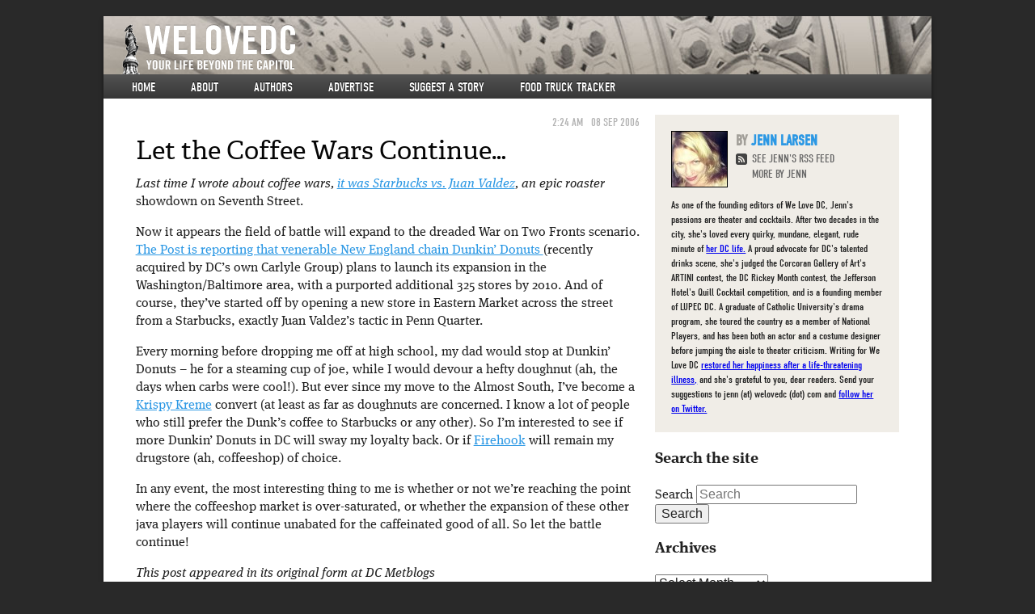

--- FILE ---
content_type: text/html; charset=UTF-8
request_url: https://www.welovedc.com/2006/09/08/let-the-coffee-wars-continue/
body_size: 13576
content:


<!doctype html>
<!-- paulirish.com/2008/conditional-stylesheets-vs-css-hacks-answer-neither/ -->
<!--[if lt IE 7]> <html class="no-js ie6 oldie" lang="en-US" xmlns:og="http://opengraphprotocol.org/schema/" xmlns:fb="http://www.facebook.com/2008/fbml"> <![endif]-->
<!--[if IE 7]>    <html class="no-js ie7 oldie" lang="en-US" xmlns:og="http://opengraphprotocol.org/schema/" xmlns:fb="http://www.facebook.com/2008/fbml"> <![endif]-->
<!--[if IE 8]>    <html class="no-js ie8 oldie" lang="en-US" xmlns:og="http://opengraphprotocol.org/schema/" xmlns:fb="http://www.facebook.com/2008/fbml"> <![endif]-->
<!--[if gt IE 8]><!--> <html class="no-js" lang="en-US" xmlns:og="http://opengraphprotocol.org/schema/" xmlns:fb="http://www.facebook.com/2008/fbml"> <!--<![endif]-->
<head>
  <!-- inserted at Tom's request 3/25/10 -->
  <script type="text/javascript">var _sf_startpt=(new Date()).getTime()</script>
  <meta name="bitly-verification" content="9ec1ad6972da">
    
  <meta charset="UTF-8">

  <!-- Use the .htaccess and remove these lines to avoid edge case issues.
       More info: h5bp.com/b/378 -->
  <meta http-equiv="X-UA-Compatible" content="IE=edge,chrome=1">

  <title>Let the Coffee Wars Continue&#8230; | We Love DC</title>

      <meta property="og:type" content="article" />
    <meta property="og:title" content="Let the Coffee Wars Continue&#8230;" />
    <meta property="og:url" content="https://www.welovedc.com/2006/09/08/let-the-coffee-wars-continue/"/>
    <meta name="author" content="whiteside@acm.org">
          <meta property="og:description" content="Last time I wrote about coffee wars, it was Starbucks vs. Juan Valdez, an epic roaster showdown on Seventh Street. Now it appears the field of battle will expand to the dreaded War on Two Fronts scenario. The Post is reporting that venerable New England chain Dunkin&#8217; Donuts (recently acquired by DC&#8217;s own Carlyle Group) [&hellip;]" />
      <meta name="description" content="Last time I wrote about coffee wars, it was Starbucks vs. Juan Valdez, an epic roaster showdown on Seventh Street. Now it appears the field of battle will expand to the dreaded War on Two Fronts scenario. The Post is reporting that venerable New England chain Dunkin&#8217; Donuts (recently acquired by DC&#8217;s own Carlyle Group) [&hellip;]" />
      

  <!-- Mobile viewport optimized: j.mp/bplateviewport -->
  <meta name="viewport" content="width=device-width, initial-scale=1.0">

  <!-- Place favicon.ico and apple-touch-icon.png in the root directory: mathiasbynens.be/notes/touch-icons -->
  <link rel="icon" type="image/png" href="https://www.welovedc.com/wp-content/themes/welove/images/favicon.png" />
  <!-- For iPhone 4 with high-resolution Retina display: -->
  <link rel="apple-touch-icon-precomposed" sizes="114x114" href="https://www.welovedc.com/wp-content/themes/welove/images/apple-touch-icon-114x114-precomposed.png">
  <!-- For first-generation iPad: -->
  <link rel="apple-touch-icon-precomposed" sizes="72x72" href="https://www.welovedc.com/wp-content/themes/welove/images/apple-touch-icon-72x72-precomposed.png">
  <!-- For non-Retina iPhone, iPod Touch, and Android 2.1+ devices: -->
  <link rel="apple-touch-icon-precomposed" href="https://www.welovedc.com/wp-content/themes/welove/images/apple-touch-icon-precomposed.png">

  <!-- CSS: implied media="all" -->
  <link rel="stylesheet" href="https://www.welovedc.com/wp-content/themes/welove/css/style.css">

  <link rel="profile" href="http://gmpg.org/xfn/11" />
  <link rel="pingback" href="https://www.welovedc.com/xmlrpc.php" />
  
  <!-- WTF is this nonsense? re-added because I was too stupid to comment it up initially so now I have to put it in in case it's important -->
  <link rel="alternate" type="application/rss+xml" title="We Love DC RSS Feed" href="https://www.welovedc.com/feed/" />  

  <!-- All JavaScript at the bottom, except for Modernizr and Respond.
     Modernizr enables HTML5 elements & feature detects; Respond is a polyfill for min/max-width CSS3 Media Queries -->
  <script src="https://www.welovedc.com/wp-content/themes/welove/js/libs/modernizr.min.js"></script>

  <script type="text/javascript" src="//use.typekit.net/djz4hru.js"></script>
  <script type="text/javascript">try{Typekit.load();}catch(e){}</script>
  <meta name='robots' content='max-image-preview:large' />
<link rel='dns-prefetch' href='//www.welovedc.com' />
<link rel='dns-prefetch' href='//s.w.org' />
<link rel="alternate" type="application/rss+xml" title="We Love DC &raquo; Feed" href="https://www.welovedc.com/feed/" />
<link rel="alternate" type="application/rss+xml" title="We Love DC &raquo; Comments Feed" href="https://www.welovedc.com/comments/feed/" />
<meta property="og:image" content="%s/images/apple-touch-icon.png"/>
<script type="text/javascript">
window._wpemojiSettings = {"baseUrl":"https:\/\/s.w.org\/images\/core\/emoji\/13.1.0\/72x72\/","ext":".png","svgUrl":"https:\/\/s.w.org\/images\/core\/emoji\/13.1.0\/svg\/","svgExt":".svg","source":{"concatemoji":"https:\/\/www.welovedc.com\/wp-includes\/js\/wp-emoji-release.min.js?ver=5.9.12"}};
/*! This file is auto-generated */
!function(e,a,t){var n,r,o,i=a.createElement("canvas"),p=i.getContext&&i.getContext("2d");function s(e,t){var a=String.fromCharCode;p.clearRect(0,0,i.width,i.height),p.fillText(a.apply(this,e),0,0);e=i.toDataURL();return p.clearRect(0,0,i.width,i.height),p.fillText(a.apply(this,t),0,0),e===i.toDataURL()}function c(e){var t=a.createElement("script");t.src=e,t.defer=t.type="text/javascript",a.getElementsByTagName("head")[0].appendChild(t)}for(o=Array("flag","emoji"),t.supports={everything:!0,everythingExceptFlag:!0},r=0;r<o.length;r++)t.supports[o[r]]=function(e){if(!p||!p.fillText)return!1;switch(p.textBaseline="top",p.font="600 32px Arial",e){case"flag":return s([127987,65039,8205,9895,65039],[127987,65039,8203,9895,65039])?!1:!s([55356,56826,55356,56819],[55356,56826,8203,55356,56819])&&!s([55356,57332,56128,56423,56128,56418,56128,56421,56128,56430,56128,56423,56128,56447],[55356,57332,8203,56128,56423,8203,56128,56418,8203,56128,56421,8203,56128,56430,8203,56128,56423,8203,56128,56447]);case"emoji":return!s([10084,65039,8205,55357,56613],[10084,65039,8203,55357,56613])}return!1}(o[r]),t.supports.everything=t.supports.everything&&t.supports[o[r]],"flag"!==o[r]&&(t.supports.everythingExceptFlag=t.supports.everythingExceptFlag&&t.supports[o[r]]);t.supports.everythingExceptFlag=t.supports.everythingExceptFlag&&!t.supports.flag,t.DOMReady=!1,t.readyCallback=function(){t.DOMReady=!0},t.supports.everything||(n=function(){t.readyCallback()},a.addEventListener?(a.addEventListener("DOMContentLoaded",n,!1),e.addEventListener("load",n,!1)):(e.attachEvent("onload",n),a.attachEvent("onreadystatechange",function(){"complete"===a.readyState&&t.readyCallback()})),(n=t.source||{}).concatemoji?c(n.concatemoji):n.wpemoji&&n.twemoji&&(c(n.twemoji),c(n.wpemoji)))}(window,document,window._wpemojiSettings);
</script>
<style type="text/css">
img.wp-smiley,
img.emoji {
	display: inline !important;
	border: none !important;
	box-shadow: none !important;
	height: 1em !important;
	width: 1em !important;
	margin: 0 0.07em !important;
	vertical-align: -0.1em !important;
	background: none !important;
	padding: 0 !important;
}
</style>
	<link rel='stylesheet' id='wp-block-library-css'  href='https://www.welovedc.com/wp-includes/css/dist/block-library/style.min.css?ver=5.9.12' type='text/css' media='all' />
<style id='global-styles-inline-css' type='text/css'>
body{--wp--preset--color--black: #000000;--wp--preset--color--cyan-bluish-gray: #abb8c3;--wp--preset--color--white: #ffffff;--wp--preset--color--pale-pink: #f78da7;--wp--preset--color--vivid-red: #cf2e2e;--wp--preset--color--luminous-vivid-orange: #ff6900;--wp--preset--color--luminous-vivid-amber: #fcb900;--wp--preset--color--light-green-cyan: #7bdcb5;--wp--preset--color--vivid-green-cyan: #00d084;--wp--preset--color--pale-cyan-blue: #8ed1fc;--wp--preset--color--vivid-cyan-blue: #0693e3;--wp--preset--color--vivid-purple: #9b51e0;--wp--preset--gradient--vivid-cyan-blue-to-vivid-purple: linear-gradient(135deg,rgba(6,147,227,1) 0%,rgb(155,81,224) 100%);--wp--preset--gradient--light-green-cyan-to-vivid-green-cyan: linear-gradient(135deg,rgb(122,220,180) 0%,rgb(0,208,130) 100%);--wp--preset--gradient--luminous-vivid-amber-to-luminous-vivid-orange: linear-gradient(135deg,rgba(252,185,0,1) 0%,rgba(255,105,0,1) 100%);--wp--preset--gradient--luminous-vivid-orange-to-vivid-red: linear-gradient(135deg,rgba(255,105,0,1) 0%,rgb(207,46,46) 100%);--wp--preset--gradient--very-light-gray-to-cyan-bluish-gray: linear-gradient(135deg,rgb(238,238,238) 0%,rgb(169,184,195) 100%);--wp--preset--gradient--cool-to-warm-spectrum: linear-gradient(135deg,rgb(74,234,220) 0%,rgb(151,120,209) 20%,rgb(207,42,186) 40%,rgb(238,44,130) 60%,rgb(251,105,98) 80%,rgb(254,248,76) 100%);--wp--preset--gradient--blush-light-purple: linear-gradient(135deg,rgb(255,206,236) 0%,rgb(152,150,240) 100%);--wp--preset--gradient--blush-bordeaux: linear-gradient(135deg,rgb(254,205,165) 0%,rgb(254,45,45) 50%,rgb(107,0,62) 100%);--wp--preset--gradient--luminous-dusk: linear-gradient(135deg,rgb(255,203,112) 0%,rgb(199,81,192) 50%,rgb(65,88,208) 100%);--wp--preset--gradient--pale-ocean: linear-gradient(135deg,rgb(255,245,203) 0%,rgb(182,227,212) 50%,rgb(51,167,181) 100%);--wp--preset--gradient--electric-grass: linear-gradient(135deg,rgb(202,248,128) 0%,rgb(113,206,126) 100%);--wp--preset--gradient--midnight: linear-gradient(135deg,rgb(2,3,129) 0%,rgb(40,116,252) 100%);--wp--preset--duotone--dark-grayscale: url('#wp-duotone-dark-grayscale');--wp--preset--duotone--grayscale: url('#wp-duotone-grayscale');--wp--preset--duotone--purple-yellow: url('#wp-duotone-purple-yellow');--wp--preset--duotone--blue-red: url('#wp-duotone-blue-red');--wp--preset--duotone--midnight: url('#wp-duotone-midnight');--wp--preset--duotone--magenta-yellow: url('#wp-duotone-magenta-yellow');--wp--preset--duotone--purple-green: url('#wp-duotone-purple-green');--wp--preset--duotone--blue-orange: url('#wp-duotone-blue-orange');--wp--preset--font-size--small: 13px;--wp--preset--font-size--medium: 20px;--wp--preset--font-size--large: 36px;--wp--preset--font-size--x-large: 42px;}.has-black-color{color: var(--wp--preset--color--black) !important;}.has-cyan-bluish-gray-color{color: var(--wp--preset--color--cyan-bluish-gray) !important;}.has-white-color{color: var(--wp--preset--color--white) !important;}.has-pale-pink-color{color: var(--wp--preset--color--pale-pink) !important;}.has-vivid-red-color{color: var(--wp--preset--color--vivid-red) !important;}.has-luminous-vivid-orange-color{color: var(--wp--preset--color--luminous-vivid-orange) !important;}.has-luminous-vivid-amber-color{color: var(--wp--preset--color--luminous-vivid-amber) !important;}.has-light-green-cyan-color{color: var(--wp--preset--color--light-green-cyan) !important;}.has-vivid-green-cyan-color{color: var(--wp--preset--color--vivid-green-cyan) !important;}.has-pale-cyan-blue-color{color: var(--wp--preset--color--pale-cyan-blue) !important;}.has-vivid-cyan-blue-color{color: var(--wp--preset--color--vivid-cyan-blue) !important;}.has-vivid-purple-color{color: var(--wp--preset--color--vivid-purple) !important;}.has-black-background-color{background-color: var(--wp--preset--color--black) !important;}.has-cyan-bluish-gray-background-color{background-color: var(--wp--preset--color--cyan-bluish-gray) !important;}.has-white-background-color{background-color: var(--wp--preset--color--white) !important;}.has-pale-pink-background-color{background-color: var(--wp--preset--color--pale-pink) !important;}.has-vivid-red-background-color{background-color: var(--wp--preset--color--vivid-red) !important;}.has-luminous-vivid-orange-background-color{background-color: var(--wp--preset--color--luminous-vivid-orange) !important;}.has-luminous-vivid-amber-background-color{background-color: var(--wp--preset--color--luminous-vivid-amber) !important;}.has-light-green-cyan-background-color{background-color: var(--wp--preset--color--light-green-cyan) !important;}.has-vivid-green-cyan-background-color{background-color: var(--wp--preset--color--vivid-green-cyan) !important;}.has-pale-cyan-blue-background-color{background-color: var(--wp--preset--color--pale-cyan-blue) !important;}.has-vivid-cyan-blue-background-color{background-color: var(--wp--preset--color--vivid-cyan-blue) !important;}.has-vivid-purple-background-color{background-color: var(--wp--preset--color--vivid-purple) !important;}.has-black-border-color{border-color: var(--wp--preset--color--black) !important;}.has-cyan-bluish-gray-border-color{border-color: var(--wp--preset--color--cyan-bluish-gray) !important;}.has-white-border-color{border-color: var(--wp--preset--color--white) !important;}.has-pale-pink-border-color{border-color: var(--wp--preset--color--pale-pink) !important;}.has-vivid-red-border-color{border-color: var(--wp--preset--color--vivid-red) !important;}.has-luminous-vivid-orange-border-color{border-color: var(--wp--preset--color--luminous-vivid-orange) !important;}.has-luminous-vivid-amber-border-color{border-color: var(--wp--preset--color--luminous-vivid-amber) !important;}.has-light-green-cyan-border-color{border-color: var(--wp--preset--color--light-green-cyan) !important;}.has-vivid-green-cyan-border-color{border-color: var(--wp--preset--color--vivid-green-cyan) !important;}.has-pale-cyan-blue-border-color{border-color: var(--wp--preset--color--pale-cyan-blue) !important;}.has-vivid-cyan-blue-border-color{border-color: var(--wp--preset--color--vivid-cyan-blue) !important;}.has-vivid-purple-border-color{border-color: var(--wp--preset--color--vivid-purple) !important;}.has-vivid-cyan-blue-to-vivid-purple-gradient-background{background: var(--wp--preset--gradient--vivid-cyan-blue-to-vivid-purple) !important;}.has-light-green-cyan-to-vivid-green-cyan-gradient-background{background: var(--wp--preset--gradient--light-green-cyan-to-vivid-green-cyan) !important;}.has-luminous-vivid-amber-to-luminous-vivid-orange-gradient-background{background: var(--wp--preset--gradient--luminous-vivid-amber-to-luminous-vivid-orange) !important;}.has-luminous-vivid-orange-to-vivid-red-gradient-background{background: var(--wp--preset--gradient--luminous-vivid-orange-to-vivid-red) !important;}.has-very-light-gray-to-cyan-bluish-gray-gradient-background{background: var(--wp--preset--gradient--very-light-gray-to-cyan-bluish-gray) !important;}.has-cool-to-warm-spectrum-gradient-background{background: var(--wp--preset--gradient--cool-to-warm-spectrum) !important;}.has-blush-light-purple-gradient-background{background: var(--wp--preset--gradient--blush-light-purple) !important;}.has-blush-bordeaux-gradient-background{background: var(--wp--preset--gradient--blush-bordeaux) !important;}.has-luminous-dusk-gradient-background{background: var(--wp--preset--gradient--luminous-dusk) !important;}.has-pale-ocean-gradient-background{background: var(--wp--preset--gradient--pale-ocean) !important;}.has-electric-grass-gradient-background{background: var(--wp--preset--gradient--electric-grass) !important;}.has-midnight-gradient-background{background: var(--wp--preset--gradient--midnight) !important;}.has-small-font-size{font-size: var(--wp--preset--font-size--small) !important;}.has-medium-font-size{font-size: var(--wp--preset--font-size--medium) !important;}.has-large-font-size{font-size: var(--wp--preset--font-size--large) !important;}.has-x-large-font-size{font-size: var(--wp--preset--font-size--x-large) !important;}
</style>
<link rel='stylesheet' id='cab_style-css'  href='http://www.welovedc.com/wp-content/plugins/custom-about-author/cab-style.css?ver=5.9.12' type='text/css' media='all' />
<link rel='stylesheet' id='slickr-flickr-css'  href='https://www.welovedc.com/wp-content/plugins/slickr-flickr/styles/public.css?ver=2.8.1' type='text/css' media='all' />
<link rel='stylesheet' id='slickr-flickr-lightbox-css'  href='https://www.welovedc.com/wp-content/plugins/slickr-flickr/styles/lightGallery.css?ver=1.0' type='text/css' media='all' />
<link rel='stylesheet' id='dashicons-css'  href='https://www.welovedc.com/wp-includes/css/dashicons.min.css?ver=5.9.12' type='text/css' media='all' />
<link rel='stylesheet' id='thickbox-css'  href='https://www.welovedc.com/wp-includes/js/thickbox/thickbox.css?ver=5.9.12' type='text/css' media='all' />
<link rel='stylesheet' id='galleria-classic-css'  href='https://www.welovedc.com/wp-content/plugins/slickr-flickr/galleria/themes/classic/galleria.classic.css?ver=1.6.1' type='text/css' media='all' />
<script type='text/javascript' src='https://www.welovedc.com/wp-includes/js/jquery/jquery.min.js?ver=3.6.0' id='jquery-core-js'></script>
<script type='text/javascript' src='https://www.welovedc.com/wp-includes/js/jquery/jquery-migrate.min.js?ver=3.3.2' id='jquery-migrate-js'></script>
<script type='text/javascript' src='https://www.welovedc.com/wp-content/plugins/slickr-flickr/scripts/lightGallery.min.js?ver=1.0' id='slickr-flickr-lightbox-js'></script>
<script type='text/javascript' id='thickbox-js-extra'>
/* <![CDATA[ */
var thickboxL10n = {"next":"Next >","prev":"< Prev","image":"Image","of":"of","close":"Close","noiframes":"This feature requires inline frames. You have iframes disabled or your browser does not support them.","loadingAnimation":"https:\/\/www.welovedc.com\/wp-includes\/js\/thickbox\/loadingAnimation.gif"};
/* ]]> */
</script>
<script type='text/javascript' src='https://www.welovedc.com/wp-includes/js/thickbox/thickbox.js?ver=3.1-20121105' id='thickbox-js'></script>
<script type='text/javascript' src='https://www.welovedc.com/wp-content/plugins/slickr-flickr/galleria/galleria-1.6.1.min.js?ver=1.6.1' id='galleria-js'></script>
<script type='text/javascript' src='https://www.welovedc.com/wp-content/plugins/slickr-flickr/galleria/themes/classic/galleria.classic.min.js?ver=1.6.1' id='galleria-classic-js'></script>
<script type='text/javascript' src='https://www.welovedc.com/wp-content/plugins/slickr-flickr/scripts/responsiveslides.min.js?ver=1.54' id='rslides-js'></script>
<script type='text/javascript' src='https://www.welovedc.com/wp-content/plugins/slickr-flickr/scripts/public.js?ver=2.8.1' id='slickr-flickr-js'></script>
<link rel="https://api.w.org/" href="https://www.welovedc.com/wp-json/" /><link rel="alternate" type="application/json" href="https://www.welovedc.com/wp-json/wp/v2/posts/2222" /><link rel="EditURI" type="application/rsd+xml" title="RSD" href="https://www.welovedc.com/xmlrpc.php?rsd" />
<link rel="wlwmanifest" type="application/wlwmanifest+xml" href="https://www.welovedc.com/wp-includes/wlwmanifest.xml" /> 
<meta name="generator" content="WordPress 5.9.12" />
<link rel="canonical" href="https://www.welovedc.com/2006/09/08/let-the-coffee-wars-continue/" />
<link rel='shortlink' href='https://www.welovedc.com/?p=2222' />
<link rel="alternate" type="application/json+oembed" href="https://www.welovedc.com/wp-json/oembed/1.0/embed?url=https%3A%2F%2Fwww.welovedc.com%2F2006%2F09%2F08%2Flet-the-coffee-wars-continue%2F" />
<link rel="alternate" type="text/xml+oembed" href="https://www.welovedc.com/wp-json/oembed/1.0/embed?url=https%3A%2F%2Fwww.welovedc.com%2F2006%2F09%2F08%2Flet-the-coffee-wars-continue%2F&#038;format=xml" />

<!-- Generated with Facebook Meta Tags plugin by Shailan ( http://shailan.com/ ) --> 
	<meta property="og:title" content="Let the Coffee Wars Continue&#8230;" />
	<meta property="og:type" content="article" />
	<meta property="og:url" content="https://www.welovedc.com/2006/09/08/let-the-coffee-wars-continue/" />
	<meta property="og:image" content="" />
	<meta property="og:site_name" content="We Love DC" />
	<meta property="og:description"
          content="Last time I wrote about coffee wars, it was Starbucks vs. Juan Valdez, an epic roaster showdown on Seventh Street. Now it appears the field of battle will expand to the dreaded War on Two Fronts scenario. The Post is reporting that venerable New England chain Dunkin&#8217; Donuts (recently acquired by DC&#8217;s own Carlyle Group)..." />
	<meta property="article:section" content="Legacy articles" />
	<meta property="article:tag" content="" />
<!-- End of Facebook Meta Tags -->
<!-- Vipers Video Quicktags v6.6.0 | http://www.viper007bond.com/wordpress-plugins/vipers-video-quicktags/ -->
<style type="text/css">
.vvqbox { display: block; max-width: 100%; visibility: visible !important; margin: 10px auto; } .vvqbox img { max-width: 100%; height: 100%; } .vvqbox object { max-width: 100%; } 
</style>
<script type="text/javascript">
// <![CDATA[
	var vvqflashvars = {};
	var vvqparams = { wmode: "opaque", allowfullscreen: "true", allowscriptaccess: "always" };
	var vvqattributes = {};
	var vvqexpressinstall = "https://www.welovedc.com/wp-content/plugins/vipers-video-quicktags/resources/expressinstall.swf";
// ]]>
</script>

</head>
<body class="post-template-default single single-post postid-2222 single-format-standard singular two-column right-sidebar" >

  <!-- Prompt IE 6 users to install Chrome Frame. Remove this if you support IE 6.
       chromium.org/developers/how-tos/chrome-frame-getting-started -->
  <!--[if lt IE 7]><p class=chromeframe>Your browser is <em>ancient!</em> <a href="http://browsehappy.com/">Upgrade to a different browser</a> or <a href="http://www.google.com/chromeframe/?redirect=true">install Google Chrome Frame</a> to experience this site.</p><![endif]-->

  <div id="container"  class="hfeed welovedc ">

    <header id="page-header" role="banner">
      <hgroup role="banner">
        <a href="https://www.welovedc.com/" title="We Love DC" rel="home"><h1>We Love DC</h1></a>
        <h2>Your Life Beyond The Capitol</h2>
      </hgroup>
      <nav id="access" role="navigation">
        <h3 class="assistive-text">Main menu</h3>
                <div class="skip-link"><a class="assistive-text" href="#content" title="Skip to primary content">Skip to primary content</a></div>
        <div class="skip-link"><a class="assistive-text" href="#secondary" title="Skip to secondary content">Skip to secondary content</a></div>
                <div class="menu-main-site-menu-container"><ul id="menu-main-site-menu" class="menu"><li id="menu-item-90903" class="menu-item menu-item-type-custom menu-item-object-custom menu-item-90903"><a href="/">Home</a></li>
<li id="menu-item-90904" class="menu-item menu-item-type-post_type menu-item-object-page menu-item-90904"><a href="https://www.welovedc.com/about/">About</a></li>
<li id="menu-item-90983" class="menu-item menu-item-type-post_type menu-item-object-page menu-item-90983"><a href="https://www.welovedc.com/authors/">Authors</a></li>
<li id="menu-item-90906" class="menu-item menu-item-type-post_type menu-item-object-page menu-item-90906"><a href="https://www.welovedc.com/advertise/">Advertise</a></li>
<li id="menu-item-90907" class="menu-item menu-item-type-post_type menu-item-object-page menu-item-90907"><a href="https://www.welovedc.com/suggest-a-story/">Suggest a story</a></li>
<li id="menu-item-90915" class="menu-item menu-item-type-post_type menu-item-object-page menu-item-90915"><a href="https://www.welovedc.com/ftt/">Food Truck Tracker</a></li>
</ul></div>        <div class="menu-phone-menu-container"><ul id="menu-phone-menu" class="menu"><li id="menu-item-90908" class="menu-item menu-item-type-custom menu-item-object-custom menu-item-90908"><a href="/">Home</a></li>
<li id="menu-item-90909" class="menu-item menu-item-type-custom menu-item-object-custom menu-item-90909"><a href="#phone-nav">▼</a></li>
</ul></div>      </nav><!-- #access -->
    </header><!-- /header#page-header -->

      <div id="main" role="main">

      <section id="content" role="main">

        
          
<article id="post-2222" class="post-2222 post type-post status-publish format-standard hentry category-legacy">
  <header class="entry-header">

      <!-- AUTHOR AND DATE -->
            <div class="entry-meta">
        <time datetime="2006-09-08"><span>2:24 am</span>08 Sep 2006</time>
      </div><!-- .entry-meta -->
      
    <h1 class="entry-title">Let the Coffee Wars Continue&#8230;</h1>

  </header><!-- .entry-header -->

  
  <div class="entry-content">
    <p>Last time I wrote about coffee wars, <a href="/2006/03/30/te-amo-juan-valdez">it was Starbucks vs. Juan Valdez</a>, an epic roaster showdown on Seventh Street. </p>
<p>Now it appears the field of battle will expand to the dreaded War on Two Fronts scenario. <a href="http://www.washingtonpost.com/wp-dyn/content/article/2006/09/06/AR2006090601992.html">The Post is reporting that venerable New England chain Dunkin&#8217; Donuts </a>(recently acquired by DC&#8217;s own Carlyle Group) plans to launch its expansion in the Washington/Baltimore area, with a purported additional 325 stores by 2010. And of course, they&#8217;ve started off by opening a new store in Eastern Market across the street from a Starbucks, exactly Juan Valdez&#8217;s tactic in Penn Quarter.</p>
<p>Every morning before dropping me off at high school, my dad would stop at Dunkin&#8217; Donuts &#8211; he for a steaming cup of joe, while I would devour a hefty doughnut (ah, the days when carbs were cool!). But ever since my move to the Almost South, I&#8217;ve become a <a href="http://www.krispykreme.com/">Krispy Kreme</a> convert (at least as far as doughnuts are concerned. I know a lot of people who still prefer the Dunk&#8217;s coffee to Starbucks or any other). So I&#8217;m interested to see if more Dunkin&#8217; Donuts in DC will sway my loyalty back. Or if <a href="https://www.firehook.com/e-com/index.cfm">Firehook</a> will remain my drugstore (ah, coffeeshop) of choice. </p>
<p>In any event, the most interesting thing to me is whether or not we&#8217;re reaching the point where the coffeeshop market is over-saturated, or whether the expansion of these other java players will continue unabated for the caffeinated good of all. So let the battle continue!</p>
<p><i>This post appeared in its original form at DC Metblogs</i></p>
<div id="cab-author" class="cab-author">
<div class="cab-author-inner">
<div class="cab-author-image">
					<img alt='' src='https://secure.gravatar.com/avatar/2f64fa4bac29bb1431a81f84a28ba0c1?s=75&#038;d=mm&#038;r=x' srcset='https://secure.gravatar.com/avatar/2f64fa4bac29bb1431a81f84a28ba0c1?s=150&#038;d=mm&#038;r=x 2x' class='avatar avatar-75 photo' height='75' width='75' loading='lazy'/></p>
<div class="cab-author-overlay"></div>
</p></div>
<p> <!-- .cab-author-image --></p>
<div class="cab-author-info">
<div class="cab-author-name"><a href="http://www.welovedc.com/author/jlarsen" rel="author" class="cab-author-name">Jenn Larsen</a></div>
<p>As one of the founding editors of We Love DC, Jenn&#8217;s passions are theater and cocktails. After two decades in the city, she&#8217;s loved every quirky, mundane, elegant, rude minute of <a href="http://www.welovedc.com/2008/07/10/why-i-love-dc-jenn/">her DC life.</a>  A proud advocate for DC&#8217;s talented drinks scene, she&#8217;s judged the Corcoran Gallery of Art&#8217;s ARTINI contest, the DC Rickey Month contest, the Jefferson Hotel&#8217;s Quill Cocktail competition, and is a founding member of LUPEC DC. A graduate of Catholic University&#8217;s drama program, she toured the country as a member of National Players, and has been both an actor and a costume designer before jumping the aisle to theater criticism. Writing for We Love DC <a href="http://www.welovedc.com/2013/12/31/my-dc-in-2013-jenn/">restored her happiness after a life-threatening illness,</a> and she&#8217;s grateful to you, dear readers. Send your suggestions to jenn (at) welovedc (dot) com and <a href="http://twitter.com/#!/drinksdrama">follow her on Twitter.</a></p>
<p><a href="http://www.twitter.com/drinksdrama" rel="Twitter me" id="cab-twitter"><img title="Twitter" src="http://www.welovedc.com/wp-content/plugins/custom-about-author/images/social_media/twitter.png" alt="Twitter"  border="0" /></a>&nbsp;<a href="http://www.flickr.com/photos/jennlarsen" rel="Flickr me" id="cab-flickr"><img title="Flickr" src="http://www.welovedc.com/wp-content/plugins/custom-about-author/images/social_media/flickr.png" alt="Flickr" border="0" /></a>&nbsp;</p>
</p></div>
<p> <!-- .cab-author-info -->
			</div>
<p> <!-- .cab-author-inner -->
		</div>
<p> <!-- .cab-author-shortcodes --></p>
      </div><!-- .entry-content -->



  <footer class="entry-meta">
     <a href="https://www.welovedc.com/2006/09/08/let-the-coffee-wars-continue/" title="Permalink to Let the Coffee Wars Continue&#8230;" rel="bookmark"><div class="permalink">Bookmark the permalink</div></a>
    <p>This entry was posted in: <a href="https://www.welovedc.com/category/legacy/" rel="category tag">Legacy articles</a></p> 
  </footer><!-- .entry-meta -->
</article><!-- #post-2222 -->

            <div id="comments">
  
  
      <p class="nocomments">Comments are closed.</p>
  
  
</div><!-- #comments -->

        
      </section><!-- #content -->


    <section id="secondary" class="widget-area" role="complementary">

                      <div id="author-info">
          <div id="author-avatar">
            <img alt='' src='https://secure.gravatar.com/avatar/2f64fa4bac29bb1431a81f84a28ba0c1?s=68&#038;d=mm&#038;r=x' srcset='https://secure.gravatar.com/avatar/2f64fa4bac29bb1431a81f84a28ba0c1?s=136&#038;d=mm&#038;r=x 2x' class='avatar avatar-68 photo' height='68' width='68' loading='lazy'/>          </div><!-- #author-avatar -->
          <div id="author-description">
            <h2>Jenn Larsen</h2>
            <div id="author-link">
              <a id="rss-feed" href="https://www.welovedc.com/author/jenn//feed/" rel="author">
                See Jenn's RSS Feed
              </a>
              <a href="https://www.welovedc.com/author/jenn/" rel="author">
                More By Jenn              </a>
            </div><!-- #author-link -->
            As one of the founding editors of We Love DC, Jenn's passions are theater and cocktails. After two decades in the city, she's loved every quirky, mundane, elegant, rude minute of <a href="http://www.welovedc.com/2008/07/10/why-i-love-dc-jenn/">her DC life.</a>  A proud advocate for DC's talented drinks scene, she's judged the Corcoran Gallery of Art's ARTINI contest, the DC Rickey Month contest, the Jefferson Hotel's Quill Cocktail competition, and is a founding member of LUPEC DC. A graduate of Catholic University's drama program, she toured the country as a member of National Players, and has been both an actor and a costume designer before jumping the aisle to theater criticism. Writing for We Love DC <a href="http://www.welovedc.com/2013/12/31/my-dc-in-2013-jenn/">restored her happiness after a life-threatening illness,</a> and she's grateful to you, dear readers. Send your suggestions to jenn (at) welovedc (dot) com and <a href="http://twitter.com/#!/drinksdrama">follow her on Twitter.</a>          </div><!-- #author-description -->
        </div><!-- #entry-author-info -->
             

      <aside id="search-3" class="widget widget_search"><h3 class="widget-title">Search the site</h3>  <form method="get" id="searchform" action="https://www.welovedc.com/">
    <label for="s" class="assistive-text">Search</label>
    <input type="text" class="field" name="s" id="s" placeholder="Search" />
    <input type="submit" class="submit" name="submit" id="searchsubmit" value="Search" />
  </form>
</aside><aside id="archives-3" class="widget widget_archive"><h3 class="widget-title">Archives</h3>		<label class="screen-reader-text" for="archives-dropdown-3">Archives</label>
		<select id="archives-dropdown-3" name="archive-dropdown">
			
			<option value="">Select Month</option>
				<option value='https://www.welovedc.com/2015/04/'> April 2015 </option>
	<option value='https://www.welovedc.com/2015/03/'> March 2015 </option>
	<option value='https://www.welovedc.com/2014/11/'> November 2014 </option>
	<option value='https://www.welovedc.com/2014/10/'> October 2014 </option>
	<option value='https://www.welovedc.com/2014/09/'> September 2014 </option>
	<option value='https://www.welovedc.com/2014/08/'> August 2014 </option>
	<option value='https://www.welovedc.com/2014/07/'> July 2014 </option>
	<option value='https://www.welovedc.com/2014/06/'> June 2014 </option>
	<option value='https://www.welovedc.com/2014/05/'> May 2014 </option>
	<option value='https://www.welovedc.com/2014/04/'> April 2014 </option>
	<option value='https://www.welovedc.com/2014/03/'> March 2014 </option>
	<option value='https://www.welovedc.com/2014/02/'> February 2014 </option>
	<option value='https://www.welovedc.com/2014/01/'> January 2014 </option>
	<option value='https://www.welovedc.com/2013/12/'> December 2013 </option>
	<option value='https://www.welovedc.com/2013/11/'> November 2013 </option>
	<option value='https://www.welovedc.com/2013/10/'> October 2013 </option>
	<option value='https://www.welovedc.com/2013/09/'> September 2013 </option>
	<option value='https://www.welovedc.com/2013/08/'> August 2013 </option>
	<option value='https://www.welovedc.com/2013/07/'> July 2013 </option>
	<option value='https://www.welovedc.com/2013/06/'> June 2013 </option>
	<option value='https://www.welovedc.com/2013/05/'> May 2013 </option>
	<option value='https://www.welovedc.com/2013/04/'> April 2013 </option>
	<option value='https://www.welovedc.com/2013/03/'> March 2013 </option>
	<option value='https://www.welovedc.com/2013/02/'> February 2013 </option>
	<option value='https://www.welovedc.com/2013/01/'> January 2013 </option>
	<option value='https://www.welovedc.com/2012/12/'> December 2012 </option>
	<option value='https://www.welovedc.com/2012/11/'> November 2012 </option>
	<option value='https://www.welovedc.com/2012/10/'> October 2012 </option>
	<option value='https://www.welovedc.com/2012/09/'> September 2012 </option>
	<option value='https://www.welovedc.com/2012/08/'> August 2012 </option>
	<option value='https://www.welovedc.com/2012/07/'> July 2012 </option>
	<option value='https://www.welovedc.com/2012/06/'> June 2012 </option>
	<option value='https://www.welovedc.com/2012/05/'> May 2012 </option>
	<option value='https://www.welovedc.com/2012/04/'> April 2012 </option>
	<option value='https://www.welovedc.com/2012/03/'> March 2012 </option>
	<option value='https://www.welovedc.com/2012/02/'> February 2012 </option>
	<option value='https://www.welovedc.com/2012/01/'> January 2012 </option>
	<option value='https://www.welovedc.com/2011/12/'> December 2011 </option>
	<option value='https://www.welovedc.com/2011/11/'> November 2011 </option>
	<option value='https://www.welovedc.com/2011/10/'> October 2011 </option>
	<option value='https://www.welovedc.com/2011/09/'> September 2011 </option>
	<option value='https://www.welovedc.com/2011/08/'> August 2011 </option>
	<option value='https://www.welovedc.com/2011/07/'> July 2011 </option>
	<option value='https://www.welovedc.com/2011/06/'> June 2011 </option>
	<option value='https://www.welovedc.com/2011/05/'> May 2011 </option>
	<option value='https://www.welovedc.com/2011/04/'> April 2011 </option>
	<option value='https://www.welovedc.com/2011/03/'> March 2011 </option>
	<option value='https://www.welovedc.com/2011/02/'> February 2011 </option>
	<option value='https://www.welovedc.com/2011/01/'> January 2011 </option>
	<option value='https://www.welovedc.com/2010/12/'> December 2010 </option>
	<option value='https://www.welovedc.com/2010/11/'> November 2010 </option>
	<option value='https://www.welovedc.com/2010/10/'> October 2010 </option>
	<option value='https://www.welovedc.com/2010/09/'> September 2010 </option>
	<option value='https://www.welovedc.com/2010/08/'> August 2010 </option>
	<option value='https://www.welovedc.com/2010/07/'> July 2010 </option>
	<option value='https://www.welovedc.com/2010/06/'> June 2010 </option>
	<option value='https://www.welovedc.com/2010/05/'> May 2010 </option>
	<option value='https://www.welovedc.com/2010/04/'> April 2010 </option>
	<option value='https://www.welovedc.com/2010/03/'> March 2010 </option>
	<option value='https://www.welovedc.com/2010/02/'> February 2010 </option>
	<option value='https://www.welovedc.com/2010/01/'> January 2010 </option>
	<option value='https://www.welovedc.com/2009/12/'> December 2009 </option>
	<option value='https://www.welovedc.com/2009/11/'> November 2009 </option>
	<option value='https://www.welovedc.com/2009/10/'> October 2009 </option>
	<option value='https://www.welovedc.com/2009/09/'> September 2009 </option>
	<option value='https://www.welovedc.com/2009/08/'> August 2009 </option>
	<option value='https://www.welovedc.com/2009/07/'> July 2009 </option>
	<option value='https://www.welovedc.com/2009/06/'> June 2009 </option>
	<option value='https://www.welovedc.com/2009/05/'> May 2009 </option>
	<option value='https://www.welovedc.com/2009/04/'> April 2009 </option>
	<option value='https://www.welovedc.com/2009/03/'> March 2009 </option>
	<option value='https://www.welovedc.com/2009/02/'> February 2009 </option>
	<option value='https://www.welovedc.com/2009/01/'> January 2009 </option>
	<option value='https://www.welovedc.com/2008/12/'> December 2008 </option>
	<option value='https://www.welovedc.com/2008/11/'> November 2008 </option>
	<option value='https://www.welovedc.com/2008/10/'> October 2008 </option>
	<option value='https://www.welovedc.com/2008/09/'> September 2008 </option>
	<option value='https://www.welovedc.com/2008/08/'> August 2008 </option>
	<option value='https://www.welovedc.com/2008/07/'> July 2008 </option>
	<option value='https://www.welovedc.com/2008/06/'> June 2008 </option>
	<option value='https://www.welovedc.com/2008/05/'> May 2008 </option>
	<option value='https://www.welovedc.com/2008/04/'> April 2008 </option>
	<option value='https://www.welovedc.com/2008/03/'> March 2008 </option>
	<option value='https://www.welovedc.com/2008/02/'> February 2008 </option>
	<option value='https://www.welovedc.com/2008/01/'> January 2008 </option>
	<option value='https://www.welovedc.com/2007/12/'> December 2007 </option>
	<option value='https://www.welovedc.com/2007/11/'> November 2007 </option>
	<option value='https://www.welovedc.com/2007/10/'> October 2007 </option>
	<option value='https://www.welovedc.com/2007/09/'> September 2007 </option>
	<option value='https://www.welovedc.com/2007/08/'> August 2007 </option>
	<option value='https://www.welovedc.com/2007/07/'> July 2007 </option>
	<option value='https://www.welovedc.com/2007/06/'> June 2007 </option>
	<option value='https://www.welovedc.com/2007/05/'> May 2007 </option>
	<option value='https://www.welovedc.com/2007/04/'> April 2007 </option>
	<option value='https://www.welovedc.com/2007/03/'> March 2007 </option>
	<option value='https://www.welovedc.com/2007/02/'> February 2007 </option>
	<option value='https://www.welovedc.com/2007/01/'> January 2007 </option>
	<option value='https://www.welovedc.com/2006/12/'> December 2006 </option>
	<option value='https://www.welovedc.com/2006/11/'> November 2006 </option>
	<option value='https://www.welovedc.com/2006/10/'> October 2006 </option>
	<option value='https://www.welovedc.com/2006/09/'> September 2006 </option>
	<option value='https://www.welovedc.com/2006/08/'> August 2006 </option>
	<option value='https://www.welovedc.com/2006/07/'> July 2006 </option>
	<option value='https://www.welovedc.com/2006/06/'> June 2006 </option>
	<option value='https://www.welovedc.com/2006/05/'> May 2006 </option>
	<option value='https://www.welovedc.com/2006/04/'> April 2006 </option>
	<option value='https://www.welovedc.com/2006/03/'> March 2006 </option>
	<option value='https://www.welovedc.com/2006/02/'> February 2006 </option>
	<option value='https://www.welovedc.com/2006/01/'> January 2006 </option>
	<option value='https://www.welovedc.com/2005/12/'> December 2005 </option>
	<option value='https://www.welovedc.com/2005/11/'> November 2005 </option>
	<option value='https://www.welovedc.com/2005/10/'> October 2005 </option>
	<option value='https://www.welovedc.com/2005/09/'> September 2005 </option>
	<option value='https://www.welovedc.com/2005/08/'> August 2005 </option>
	<option value='https://www.welovedc.com/2005/07/'> July 2005 </option>
	<option value='https://www.welovedc.com/2005/06/'> June 2005 </option>
	<option value='https://www.welovedc.com/2005/05/'> May 2005 </option>
	<option value='https://www.welovedc.com/2005/04/'> April 2005 </option>
	<option value='https://www.welovedc.com/2005/03/'> March 2005 </option>
	<option value='https://www.welovedc.com/2005/02/'> February 2005 </option>
	<option value='https://www.welovedc.com/2005/01/'> January 2005 </option>
	<option value='https://www.welovedc.com/2004/12/'> December 2004 </option>
	<option value='https://www.welovedc.com/2004/11/'> November 2004 </option>
	<option value='https://www.welovedc.com/2004/10/'> October 2004 </option>
	<option value='https://www.welovedc.com/2004/09/'> September 2004 </option>
	<option value='https://www.welovedc.com/2004/08/'> August 2004 </option>
	<option value='https://www.welovedc.com/2004/07/'> July 2004 </option>
	<option value='https://www.welovedc.com/2002/08/'> August 2002 </option>

		</select>

<script type="text/javascript">
/* <![CDATA[ */
(function() {
	var dropdown = document.getElementById( "archives-dropdown-3" );
	function onSelectChange() {
		if ( dropdown.options[ dropdown.selectedIndex ].value !== '' ) {
			document.location.href = this.options[ this.selectedIndex ].value;
		}
	}
	dropdown.onchange = onSelectChange;
})();
/* ]]> */
</script>
			</aside><aside id="text-6" class="widget widget_text"><h3 class="widget-title">&nbsp;</h3>			<div class="textwidget">Some items from <a href="https://www.flickr.com/groups/welovedc/pool/">our flickr group</a>

<div id="flickr_recent_5372"><div class="slickr-flickr-gallery sf-lightbox"><ul class="center"><li class="active"><a href="https://live.staticflickr.com/65535/55062723775_4b71756e71.jpg"  ><img src="https://live.staticflickr.com/65535/55062723775_4b71756e71_m.jpg"  style="height:180px; max-width:240px;"   /><br/><span class="slickr-flickr-caption"></span></a></li><li><a href="https://live.staticflickr.com/65535/55062547463_efbd8e06ff.jpg"  ><img src="https://live.staticflickr.com/65535/55062547463_efbd8e06ff_m.jpg"  style="height:180px; max-width:240px;"   /><br/><span class="slickr-flickr-caption"></span></a></li><li><a href="https://live.staticflickr.com/65535/55062604094_b1752c73b9.jpg"  ><img src="https://live.staticflickr.com/65535/55062604094_b1752c73b9_m.jpg"  style="height:180px; max-width:240px;"   /><br/><span class="slickr-flickr-caption"></span></a></li><li><a href="https://live.staticflickr.com/65535/55060062068_c50b749f1f.jpg"  ><img src="https://live.staticflickr.com/65535/55060062068_c50b749f1f_m.jpg"  style="height:180px; max-width:240px;"  title="Un incanto di ghiaccio e silenzio." /><br/><span class="slickr-flickr-caption">Un incanto di ghiaccio e silenzio.</span></a></li><li><a href="https://live.staticflickr.com/65535/55060131844_e5ed1636e3.jpg"  ><img src="https://live.staticflickr.com/65535/55060131844_e5ed1636e3_m.jpg"  style="height:180px; max-width:240px;"  title="Last Light" /><br/><span class="slickr-flickr-caption">Last Light</span></a></li><li><a href="https://live.staticflickr.com/65535/55058166326_f9e570b33b.jpg"  ><img src="https://live.staticflickr.com/65535/55058166326_f9e570b33b_m.jpg"  style="height:180px; max-width:240px;"  title="New York Sirens" /><br/><span class="slickr-flickr-caption">New York Sirens</span></a></li><li><a href="https://live.staticflickr.com/65535/55057714593_eeed374ca0.jpg"  ><img src="https://live.staticflickr.com/65535/55057714593_eeed374ca0_m.jpg"  style="height:180px; max-width:240px;"  title="C&amp;amp;O Rest Stop" /><br/><span class="slickr-flickr-caption">C&amp;O Rest Stop</span></a></li><li><a href="https://live.staticflickr.com/65535/55056846069_3ab7abb8f0.jpg"  ><img src="https://live.staticflickr.com/65535/55056846069_3ab7abb8f0_m.jpg"  style="height:180px; max-width:240px;"  title="HUD at Night" /><br/><span class="slickr-flickr-caption">HUD at Night</span></a></li><li><a href="https://live.staticflickr.com/65535/55047132055_351dd3b523.jpg"  ><img src="https://live.staticflickr.com/65535/55047132055_351dd3b523_m.jpg"  style="height:180px; max-width:240px;"  title="Lincoln Memorial at Sunset" /><br/><span class="slickr-flickr-caption">Lincoln Memorial at Sunset</span></a></li><li><a href="https://live.staticflickr.com/65535/55030259457_90d0c2aa58.jpg"  ><img src="https://live.staticflickr.com/65535/55030259457_90d0c2aa58_m.jpg"  style="height:180px; max-width:240px;"  title="MedEvac" /><br/><span class="slickr-flickr-caption">MedEvac</span></a></li><li><a href="https://live.staticflickr.com/65535/55030547560_20625cedf0.jpg"  ><img src="https://live.staticflickr.com/65535/55030547560_20625cedf0_m.jpg"  style="height:180px; max-width:240px;"  title="Foggy at the Tidal Basin" /><br/><span class="slickr-flickr-caption">Foggy at the Tidal Basin</span></a></li><li><a href="https://live.staticflickr.com/65535/55029897860_0143551843.jpg"  ><img src="https://live.staticflickr.com/65535/55029897860_0143551843_m.jpg"  style="height:180px; max-width:240px;"  title="Water Taxi" /><br/><span class="slickr-flickr-caption">Water Taxi</span></a></li><li><a href="https://live.staticflickr.com/65535/55028283689_0b83ce35bb.jpg"  ><img src="https://live.staticflickr.com/65535/55028283689_0b83ce35bb_m.jpg"  style="height:180px; max-width:240px;"  title="January: Georgetown Street Scene" /><br/><span class="slickr-flickr-caption">January: Georgetown Street Scene</span></a></li><li><a href="https://live.staticflickr.com/65535/55026399815_0c88313056.jpg"  ><img src="https://live.staticflickr.com/65535/55026399815_0c88313056_m.jpg"  style="height:180px; max-width:240px;"  title="I miss the wetro" /><br/><span class="slickr-flickr-caption">I miss the wetro</span></a></li><li><a href="https://live.staticflickr.com/65535/55024814003_6ed9e6af3c.jpg"  ><img src="https://live.staticflickr.com/65535/55024814003_6ed9e6af3c_m.jpg"  style="height:180px; max-width:240px;"   /><br/><span class="slickr-flickr-caption"></span></a></li><li><a href="https://live.staticflickr.com/65535/55024951770_f77eb457aa.jpg"  ><img src="https://live.staticflickr.com/65535/55024951770_f77eb457aa_m.jpg"  style="height:180px; max-width:240px;"   /><br/><span class="slickr-flickr-caption"></span></a></li><li><a href="https://live.staticflickr.com/65535/55024620586_61860b240c.jpg"  ><img src="https://live.staticflickr.com/65535/55024620586_61860b240c_m.jpg"  style="height:180px; max-width:240px;"   /><br/><span class="slickr-flickr-caption"></span></a></li><li><a href="https://live.staticflickr.com/65535/55024844290_c0c54893d0.jpg"  ><img src="https://live.staticflickr.com/65535/55024844290_c0c54893d0_m.jpg"  style="height:180px; max-width:240px;"  title="Flickan som lekte med elden" /><br/><span class="slickr-flickr-caption">Flickan som lekte med elden</span></a></li><li><a href="https://live.staticflickr.com/65535/55021036022_5fdd555882.jpg"  ><img src="https://live.staticflickr.com/65535/55021036022_5fdd555882_m.jpg"  style="height:180px; max-width:240px;"   /><br/><span class="slickr-flickr-caption"></span></a></li><li><a href="https://live.staticflickr.com/65535/55020913986_2649f1e707.jpg"  ><img src="https://live.staticflickr.com/65535/55020913986_2649f1e707_m.jpg"  style="height:180px; max-width:240px;"  title="Proof that bookstores are the new spas." /><br/><span class="slickr-flickr-caption">Proof that bookstores are the new spas.</span></a></li></ul></div><script type="text/javascript">jQuery("#flickr_recent_5372").data("options",{"caption":true,"desc":false,"auto":true,"pause":5000,"speed":500,"mode":"fade","dynamic":true,"dynamicEl":[{"thumb":"https:\/\/live.staticflickr.com\/65535\/55062723775_4b71756e71_m.jpg","src":"https:\/\/live.staticflickr.com\/65535\/55062723775_4b71756e71.jpg","caption":""},{"thumb":"https:\/\/live.staticflickr.com\/65535\/55062547463_efbd8e06ff_m.jpg","src":"https:\/\/live.staticflickr.com\/65535\/55062547463_efbd8e06ff.jpg","caption":""},{"thumb":"https:\/\/live.staticflickr.com\/65535\/55062604094_b1752c73b9_m.jpg","src":"https:\/\/live.staticflickr.com\/65535\/55062604094_b1752c73b9.jpg","caption":""},{"thumb":"https:\/\/live.staticflickr.com\/65535\/55060062068_c50b749f1f_m.jpg","src":"https:\/\/live.staticflickr.com\/65535\/55060062068_c50b749f1f.jpg","caption":"Un incanto di ghiaccio e silenzio."},{"thumb":"https:\/\/live.staticflickr.com\/65535\/55060131844_e5ed1636e3_m.jpg","src":"https:\/\/live.staticflickr.com\/65535\/55060131844_e5ed1636e3.jpg","caption":"Last Light"},{"thumb":"https:\/\/live.staticflickr.com\/65535\/55058166326_f9e570b33b_m.jpg","src":"https:\/\/live.staticflickr.com\/65535\/55058166326_f9e570b33b.jpg","caption":"New York Sirens"},{"thumb":"https:\/\/live.staticflickr.com\/65535\/55057714593_eeed374ca0_m.jpg","src":"https:\/\/live.staticflickr.com\/65535\/55057714593_eeed374ca0.jpg","caption":"C&amp;O Rest Stop"},{"thumb":"https:\/\/live.staticflickr.com\/65535\/55056846069_3ab7abb8f0_m.jpg","src":"https:\/\/live.staticflickr.com\/65535\/55056846069_3ab7abb8f0.jpg","caption":"HUD at Night"},{"thumb":"https:\/\/live.staticflickr.com\/65535\/55047132055_351dd3b523_m.jpg","src":"https:\/\/live.staticflickr.com\/65535\/55047132055_351dd3b523.jpg","caption":"Lincoln Memorial at Sunset"},{"thumb":"https:\/\/live.staticflickr.com\/65535\/55030259457_90d0c2aa58_m.jpg","src":"https:\/\/live.staticflickr.com\/65535\/55030259457_90d0c2aa58.jpg","caption":"MedEvac"},{"thumb":"https:\/\/live.staticflickr.com\/65535\/55030547560_20625cedf0_m.jpg","src":"https:\/\/live.staticflickr.com\/65535\/55030547560_20625cedf0.jpg","caption":"Foggy at the Tidal Basin"},{"thumb":"https:\/\/live.staticflickr.com\/65535\/55029897860_0143551843_m.jpg","src":"https:\/\/live.staticflickr.com\/65535\/55029897860_0143551843.jpg","caption":"Water Taxi"},{"thumb":"https:\/\/live.staticflickr.com\/65535\/55028283689_0b83ce35bb_m.jpg","src":"https:\/\/live.staticflickr.com\/65535\/55028283689_0b83ce35bb.jpg","caption":"January: Georgetown Street Scene"},{"thumb":"https:\/\/live.staticflickr.com\/65535\/55026399815_0c88313056_m.jpg","src":"https:\/\/live.staticflickr.com\/65535\/55026399815_0c88313056.jpg","caption":"I miss the wetro"},{"thumb":"https:\/\/live.staticflickr.com\/65535\/55024814003_6ed9e6af3c_m.jpg","src":"https:\/\/live.staticflickr.com\/65535\/55024814003_6ed9e6af3c.jpg","caption":""},{"thumb":"https:\/\/live.staticflickr.com\/65535\/55024951770_f77eb457aa_m.jpg","src":"https:\/\/live.staticflickr.com\/65535\/55024951770_f77eb457aa.jpg","caption":""},{"thumb":"https:\/\/live.staticflickr.com\/65535\/55024620586_61860b240c_m.jpg","src":"https:\/\/live.staticflickr.com\/65535\/55024620586_61860b240c.jpg","caption":""},{"thumb":"https:\/\/live.staticflickr.com\/65535\/55024844290_c0c54893d0_m.jpg","src":"https:\/\/live.staticflickr.com\/65535\/55024844290_c0c54893d0.jpg","caption":"Flickan som lekte med elden"},{"thumb":"https:\/\/live.staticflickr.com\/65535\/55021036022_5fdd555882_m.jpg","src":"https:\/\/live.staticflickr.com\/65535\/55021036022_5fdd555882.jpg","caption":""},{"thumb":"https:\/\/live.staticflickr.com\/65535\/55020913986_2649f1e707_m.jpg","src":"https:\/\/live.staticflickr.com\/65535\/55020913986_2649f1e707.jpg","caption":"Proof that bookstores are the new spas."}]});</script><div style="clear:both"></div></div></div>
		</aside>    </section><!-- #secondary .widget-area -->

    </div><!-- /div#main -->

    <footer id="colophon" role="contentinfo">

      <nav id="footer-access" role="navigation">
        <a name="phone-nav"><h3 class="assistive-text">Navigate &raquo;</h3></a>
                <div class="skip-link"><a class="assistive-text" href="#content" title="Skip to primary content">Skip to primary content</a></div>
        <div class="skip-link"><a class="assistive-text" href="#secondary" title="Skip to secondary content">Skip to secondary content</a></div>
                <div class="menu-main-site-menu-container"><ul id="menu-main-site-menu-1" class="menu"><li class="menu-item menu-item-type-custom menu-item-object-custom menu-item-90903"><a href="/">Home</a></li>
<li class="menu-item menu-item-type-post_type menu-item-object-page menu-item-90904"><a href="https://www.welovedc.com/about/">About</a></li>
<li class="menu-item menu-item-type-post_type menu-item-object-page menu-item-90983"><a href="https://www.welovedc.com/authors/">Authors</a></li>
<li class="menu-item menu-item-type-post_type menu-item-object-page menu-item-90906"><a href="https://www.welovedc.com/advertise/">Advertise</a></li>
<li class="menu-item menu-item-type-post_type menu-item-object-page menu-item-90907"><a href="https://www.welovedc.com/suggest-a-story/">Suggest a story</a></li>
<li class="menu-item menu-item-type-post_type menu-item-object-page menu-item-90915"><a href="https://www.welovedc.com/ftt/">Food Truck Tracker</a></li>
</ul></div>      </nav><!-- #access -->

        

        <div id="site-generator">

          <h1>About We Love DC</h1>
          <p>We Love DC is a locally-owned DC news and lifestyle blog, covering News, Sports, Food, Transit, Politics and Music for all of DC... <a href="/about" class="read-more">Read More</a></p>

          <ul id="social-media">
            <li class="facebook" data-url="https://www.facebook.com/pages/We-love-DC/104406872985576">We Love DC on Facebook</a></a>
            <li class="twitter" data-url="https://twitter.com/#!/welovedc">@welovedc</a>
            <li class="email" data-url="mailto:tom@welovedc.com">Contact Us</a>
          </ul>
          
          <p>Performance Optimization <a href="http://www.w3-edge.com/wordpress-plugins/" rel="external nofollow">WordPress Plugins</a> by W3 EDGE</p>

        </div>
    </footer><!-- #colophon -->

  </div> <!--! end of #container -->

  <!-- JavaScript at the bottom for fast page loading -->

  <!-- Grab Google CDN's jQuery, with a protocol relative URL; fall back to local if offline -->
  <script src="//ajax.googleapis.com/ajax/libs/jquery/1.9.1/jquery.min.js"></script>
  <script>window.jQuery || document.write('<script src="https://www.welovedc.com/wp-content/themes/welove/js/libs/jquery.min.js"><\/script>')</script>

  <!-- scripts concatenated and minified via ant build script-->
  <script src="https://www.welovedc.com/wp-content/themes/welove/js/plugins.js"></script>
  <script src="https://www.welovedc.com/wp-content/themes/welove/js/script.js"></script>
  <!-- end scripts-->

  <!-- Asynchronous Google Analytics snippet. Change UA-XXXXX-X to be your site's ID.
       mathiasbynens.be/notes/async-analytics-snippet -->
  <script>
    var _gaq=[['_setAccount','UA-4867745-1'],['_trackPageview']];
    (function(d,t){var g=d.createElement(t),s=d.getElementsByTagName(t)[0];
    g.src=('https:'==location.protocol?'//ssl':'//www')+'.google-analytics.com/ga.js';
    s.parentNode.insertBefore(g,s)}(document,'script'));
  </script>
  
  <!-- chartbeat inserted at Tom's request 3/25/10 -->
  <script type="text/javascript">
  var _sf_async_config={uid:5053,domain:"welovedc.com"};
  (function(){
    function loadChartbeat() {
      window._sf_endpt=(new Date()).getTime();
      var e = document.createElement('script');
      e.setAttribute('language', 'javascript');
      e.setAttribute('type', 'text/javascript');
      e.setAttribute('src',
         (("https:" == document.location.protocol) ? "https://s3.amazonaws.com/" : "http://") +
         "static.chartbeat.com/js/chartbeat.js");
      document.body.appendChild(e);
    }
    var oldonload = window.onload;
    window.onload = (typeof window.onload != 'function') ?
       loadChartbeat : function() { oldonload(); loadChartbeat(); };
  })();
  
  </script>  

  <!-- http://codex.wordpress.org/Function_Reference/wp_footer
    Put this template tag immediately before </body> tag in a theme template -->
  <script type="text/javascript">
//<![CDATA[
jQuery(document).ready( function($) {
	slickr_flickr_start();
});
//]]>
</script>	
	
</body>
</html>